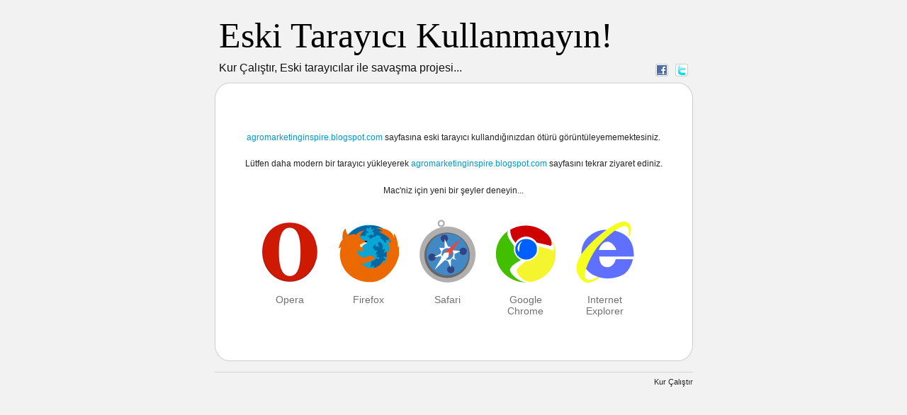

--- FILE ---
content_type: text/html
request_url: http://www.kurcalistir.com/mg/tasdevrindenkalmatarayicilar/?what=agromarketinginspire.blogspot.com
body_size: 1735
content:
<!DOCTYPE html PUBLIC "-//W3C//DTD XHTML 1.0 Strict//EN" SYSTEM "http://www.w3.org/TR/xhtml1/DTD/xhtml1-strict.dtd">
<html xmlns="http://www.w3.org/1999/xhtml" xml:lang="en" lang="en">
  
<meta http-equiv="Content-Type" content="text/html;charset=UTF-8">
<head>
    
    <title>Kur Çalıştır | Web Tasarım</title>
    <meta name="description" content="Kur Çalıştır | Eski tarayıcı kullanmayın! Eski tarayıcılar ile savaşma projesi...">
    <link rel="stylesheet" href="files/resets00.css" media="all">
    <link rel="stylesheet" href="files/screen00.css" media="all">
    <link rel="shortcut icon" href="../favicon.ico" />
	<!--[if IE 6]><link rel="stylesheet" href="/css/screen-ie6.css" /><![endif]-->
    <script type="text/javascript" src="files/browser0.js"></script><script type="text/javascript" src="files/app00000.js"></script>
  </head>
  <body id="browser" class="tr">
    <div id="wrapper">
      <div id="header">
        <h1><a href="http://www.mavigen.com" style="font-family:Georgia, 'Times New Roman', Times, serif; font-size:50px">Eski Tarayıcı Kullanmayın!</a></h1>
        <h2>Kur Çalıştır, Eski tarayıcılar ile savaşma projesi...</h2>
        <h4>Paylaş:</h4>
        <ul id="share">
          <li id="facebook"><a href="http://www.facebook.com/mavigenc" onclick="window.open(this.href); return false;">Facebook</a></li>
          <li id="twitter"><a href="https://twitter.com/#!/mavigen" onclick="window.open(this.href); return false;">Twitter</a></li>
        </ul>
        <br style="clear: both;">
      </div>
      
      
      
    <div class="content">
      <div class="content-top" id="content-top"></div>
      <h3 style="color:#232323"><a href="http://agromarketinginspire.blogspot.com" style="color:#09C;">agromarketinginspire.blogspot.com</a> sayfasına eski tarayıcı kullandığınızdan ötürü görüntüleyememektesiniz.</h3><span class="hee3" style="margin-top:10px">Lütfen daha modern bir tarayıcı yükleyerek <a href="http://agromarketinginspire.blogspot.com">agromarketinginspire.blogspot.com</a> sayfasını tekrar ziyaret ediniz.</span><span class="hee3" style="margin-top:40px"><span id="platform_name"></span>'niz için yeni bir şeyler deneyin...</span>
		<h3 style="margin:5px 0px">&nbsp;</h3>
      <ul id="browsers">
      	<span id="browser-0"></span>
      	<span id="browser-1"></span>
      	<span id="browser-2"></span>
      	<span id="browser-3"></span>
      	<span id="browser-4"></span>
      </ul>
      
      <ul id="browsers-hide">
        <span class="browser"><li class="opera" id="opera"><a href="http://www.opera.com/" onclick="window.open(this.href); return false;">Opera</a></li></span>
        <span class="browser"><li class="chrome" id="chrome"><a href="http://www.google.com/chrome/index.html?&amp;hl=en&amp;brand=CHOF&amp;utm_campaign=en&amp;utm_source=en-et-whatbrowser&amp;utm_medium=et" onclick="window.open(this.href); return false;">Google Chrome</a></li></span>
        <span class="browser"><li class="firefox" id="firefox"><a href="http://www.mozilla.com/en-US/firefox/firefox.html" onclick="window.open(this.href); return false;">Firefox</a></li></span>
        <span class="browser"><li class="ie" id="ie"><a href="http://www.microsoft.com/windows/internet-explorer/default.aspx" onclick="window.open(this.href); return false;">Internet Explorer</a></li></span>
        <span class="browser"><li class="safari" id="safari"><a href="http://www.apple.com/safari/" onclick="window.open(this.href); return false;">Safari</a></li></span>
      </ul>

      <br style="clear: both;">
    </div>
    <script type="text/javascript">
			ready(App.reorderBrowsers);
			ready(App.affectIcons);
    </script>

      <div id="footer">
        <p id="credits"><a href="http://www.kurcalistir.com" target="_blank" style="color:#232323; text-decoration:none">Kur Çalıştır</a></p>
      </div>
    </div>

  </body>
</html>
